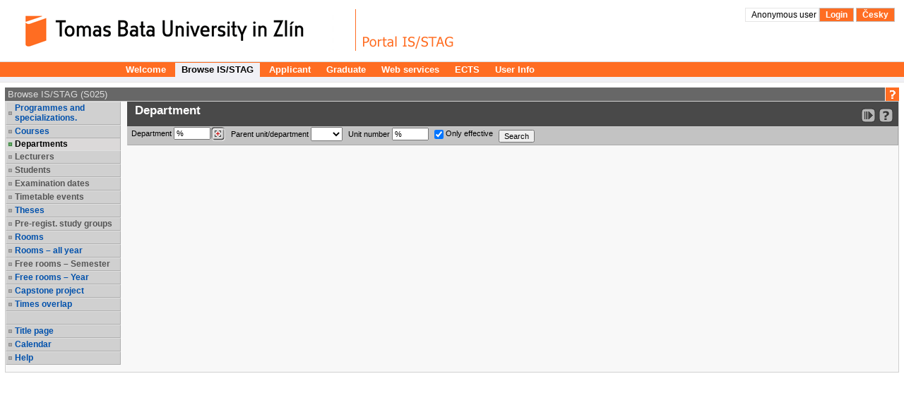

--- FILE ---
content_type: text/css
request_url: https://stag.utb.cz/zdroje/portal_resources/utb/utb_color.css?REL_260109-1845
body_size: 1454
content:
/* Ukazka a sablona pro customizaci... Veci, co jsou tady je "temer vzdy" potreba zmenit kdyz se prida nova skola. */

/* Odkazy maji skoro vzdy jinou barvu. Lze rozdelit podle pseudotrid... */
a,
a:active,
a:visited,
a:hover, .b a {
    font-weight: bold;
    color: black;
}

.a11y_focusable:focus {
  color: #fff;
  background-color: #ff6d22;
}

/* Zahlavi cele stranky */
div.app_header {
    background-color: white;
    border-top: none;
    border-bottom: 1px solid #dddddd;
}



/* logo univerzity a portalu, tohle je treba prizpusobit skutecne velikosti obrazku */

/* rozmery nastavovat odkazum s logem, obalujici divy se prizpusobi!*/
div.app_header_left a { width: 490px; }
div.app_header_center a { width: 150px; }


div.app_header div.app_header_center {
  border-left: none;
}

div.app_container-modif_lang-cs div.app_header div.app_header_left {
    background: transparent url("portal/img/logo_cs.png") no-repeat scroll 0 0;
}

div.app_container-modif_lang-cs div.app_header div.app_header_center {
    background: transparent url("portal/img/portal_cs.png") no-repeat scroll 0 0;
}

div.app_container-modif_lang-en div.app_header div.app_header_left {
    background: transparent url("portal/img/logo_en.png") no-repeat scroll 0 0;
}

div.app_container-modif_lang-en div.app_header div.app_header_center {
    background: transparent url("portal/img/portal_en.png") no-repeat scroll 0 0;
}

/* servisni odkazy vpravo nahore */
/* prihlaseni,  odhlaseni*/
div.app_header div.app_header_right div.upper a {
  border: 1px solid #C5C0C0;
  background-color: #ff6d22;
  color: #fff;
}
div.app_header div.app_header_right div.upper a:hover {
  background-color: #993f11;
  color: #fff;
}

div.app_header div.app_header_right div.upper .falseLink {
  border: 1px solid #e6e5e5;
  background-color: white;
  color: #000;
}

/* administrace a spol. */
div.app_header div.app_header_right a {
  color: #ff6d22;
}
div.app_header div.app_header_right a:hover {
    color: #993f11;
}
div.lower a.link_out {
    background-image: url("portal/img/link_out/link_out_v.png");
}
div.lower a.link_out:hover {
    background-image: url("portal/img/link_out/link_out_v_hover.png");
}



/* Horni menu horizontalni (nahore) */
ul.app_menubar {
  background-color: #ff6d22;
  border-top: none;
  border-bottom: none;
}
ul.app_menubar li {
    border: none;
}
ul.app_menubar li:first-child {
  border-left: none;
}
ul.app_menubar li:hover {
  background-color: #993f11;
    color: white;
}
ul.app_menubar li.selected {
    color: #424242;
}

ul.app_menubar li a,
ul.app_menubar li a:visited,
ul.app_menubar li a:active,
ul.app_menubar li a:hover,
ul.app_menubar li a:hover:visited {
  color: #fff;
}
ul.app_menubar li.selected a,
ul.app_menubar li.selected a:active,
ul.app_menubar li.selected a:visited {
    color: black;
}

ul.level_1.app_menubar li.selected, ul.level_1.app_menubar li:hover {
    border-top: none;
    border-left: none;
    border-right: none;
  border-bottom: none;
  margin-bottom: 0;
}
ul.level_1 li:first-child {
    border-left: none;
}
ul.level_1 li.selected:hover a,
ul.level_1 li.selected:hover a:active,
ul.level_1 li.selected:hover a:visited {
    color: black;
    background-color: #F0F0F5;
}

/* Menu vertikalni (po strane) */
div.app_page_menu ul li.selected a, .mobile_nav_menu_accordion a.selected {
  border-left: 7px solid #ff6d22;
}
div.app_page_menu ul li a:hover {
    color: black;
    background-color: #e6e6ef;
    border-left: 7px solid #ff6d22;
}



.b.app_header_wrapper span.app_header_center {
  color: #ff6d22;
}

.b .mobileNav .btn {
  background-color: #ff6d22;
  border-color: #C5C0C0;
  color: #fff;
}
.b .mobileNav .btn:focus, .b .mobileNav .btn.focus {
  background-color: #993f11;
  border-color: #C5C0C0;
  color: #fff;
}
.b .mobileNav .btn:hover {
  background-color: #993f11;
  border-color: #C5C0C0;
  color: #fff;
}
.b .mobileNav .btn:active, .b .mobileNav .btn.active {
  background-color: #993f11;
  border-color: #C5C0C0;
  color: #fff;
}
.b .mobileNav .btn:active:hover, .b .mobileNav .btn.active:hover, .b .mobileNav .btn:active:focus, .b .mobileNav .btn.active:focus,  .b .btn.focus:active, .b .btn.active.focus {
  background-color: #993f11;
  border-color: #C5C0C0;
  color: #fff;
}

.mobile_menu .falseLink, .mobile_menu :hover.falseLink {
  color: #000;
}
.mobile_nav_menu ul {
  background-color: #ff6d22;
}

.mobile_nav_menu ul li a, .mobile_nav_menu ul li a:visited {
  color: #000;
  background-color: #e6e6ef;
}

.mobile_nav_menu ul li a.collapsed  , .mobile_nav_menu ul li a.collapsed:visited {
  background-color: #ff6d22;
  color: #fff;
}

.mobileNav ul.dropdown-menu  li.selected a {
  border-left: 7px solid #ff6d22;
}

#mobile_nav_menu_accordion a .glyphicon {
  color: #ff6d22;
}



td.app_portlet_head_title,
td.app_portlet_head_icons {
  background-color: #676767;
  color: #DDDDDD;
}



/* Ctyri obrazkova loga pro mensi okno... */
@media only screen and (max-width: 660px) {
  /*div.app_header div.app_header_left a, div.app_header div.app_header_center a { height: 30px; }*/

  /*div.app_header div.app_header_left a { width: 34px; }*/
  div.app_header div.app_header_center a { width: 75px; }

  div.app_container-modif_lang-cs div.app_header div.app_header_left { background-image: url("portal/img/logo_cs_small.png"); }
  div.app_container-modif_lang-en div.app_header div.app_header_left { background-image: url("portal/img/logo_en_small.png") }
  div.app_container-modif_lang-cs div.app_header div.app_header_center { background-image: url("portal/img/portal_cs_small.png"); }
  div.app_container-modif_lang-en div.app_header div.app_header_center { background-image: url("portal/img/portal_en_small.png"); }

}
